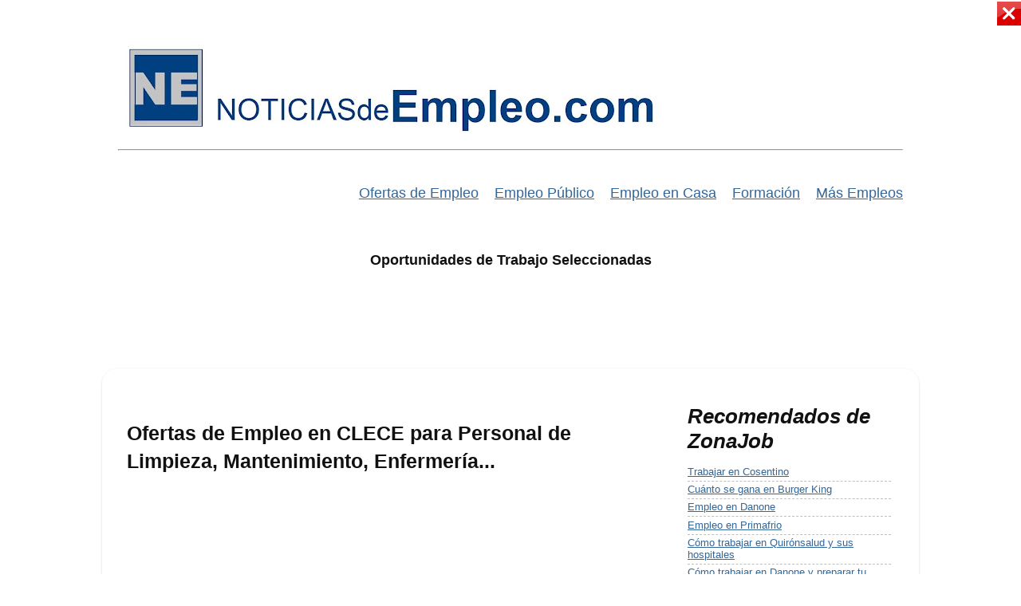

--- FILE ---
content_type: text/html; charset=UTF-8
request_url: https://www.noticiasdeempleo.com/2022/02/ofertas-de-empleo-en-clece-para.html
body_size: 18185
content:
<!DOCTYPE html>
<html class='v2' dir='ltr' xmlns='http://www.w3.org/1999/xhtml' xmlns:b='http://www.google.com/2005/gml/b' xmlns:data='http://www.google.com/2005/gml/data' xmlns:expr='http://www.google.com/2005/gml/expr'>
<head>
<link href='https://www.blogger.com/static/v1/widgets/335934321-css_bundle_v2.css' rel='stylesheet' type='text/css'/>
<meta content='IE=EmulateIE7' http-equiv='X-UA-Compatible'/>
<meta content='width=1100' name='viewport'/>
<meta content='text/html; charset=UTF-8' http-equiv='Content-Type'/>
<meta content='blogger' name='generator'/>
<link href='https://www.noticiasdeempleo.com/favicon.ico' rel='icon' type='image/x-icon'/>
<link href='https://www.noticiasdeempleo.com/2022/02/ofertas-de-empleo-en-clece-para.html' rel='canonical'/>
<link rel="alternate" type="application/atom+xml" title="Ofertas de Empleo Seleccionadas. NoticiasdeEmpleo.com - Atom" href="https://www.noticiasdeempleo.com/feeds/posts/default" />
<link rel="alternate" type="application/rss+xml" title="Ofertas de Empleo Seleccionadas. NoticiasdeEmpleo.com - RSS" href="https://www.noticiasdeempleo.com/feeds/posts/default?alt=rss" />
<link rel="service.post" type="application/atom+xml" title="Ofertas de Empleo Seleccionadas. NoticiasdeEmpleo.com - Atom" href="https://www.blogger.com/feeds/3718907516446624945/posts/default" />

<link rel="alternate" type="application/atom+xml" title="Ofertas de Empleo Seleccionadas. NoticiasdeEmpleo.com - Atom" href="https://www.noticiasdeempleo.com/feeds/4677398172163157468/comments/default" />
<!--Can't find substitution for tag [blog.ieCssRetrofitLinks]-->
<link href='https://www.larazon.es/resizer/MsS-QkYPD1yIsPpgEBW9HaXq25o=/1800x1200/smart/filters:format(webp):quality(65)/cloudfront-eu-central-1.images.arcpublishing.com/larazon/V4WL4JDC6VGTRL66X4STEM37SQ.jpg' rel='image_src'/>
<meta content='https://www.noticiasdeempleo.com/2022/02/ofertas-de-empleo-en-clece-para.html' property='og:url'/>
<meta content='Ofertas de Empleo en CLECE para Personal de Limpieza, Mantenimiento, Enfermería...' property='og:title'/>
<meta content='Ofertas de Empleo. Vacantes disponibles para encontrar trabajo hoy mismo. Encuentra trabajos en tu ciudad y envía tu currículum ahora para...' property='og:description'/>
<meta content='https://lh3.googleusercontent.com/blogger_img_proxy/[base64]w1200-h630-p-k-no-nu' property='og:image'/>
<title>Ofertas de Empleo en CLECE para Personal de Limpieza, Mantenimiento, Enfermería...</title>
<!-- metas para seo -->
<meta content='Ofertas de Trabajo Seleccionadas. Ayuda para encontrar empleo' name='subject'/>
<meta content='empleo, trabajo, curriculum, ofertas, trabajar' name='keywords'/>
<meta content='es' name='language'/>
<meta content='all' name='robots'/>
<meta content='GLOBAL' name='distribution'/>
<meta content='empleo, trabajo' name='category'/>
<meta content='NoticiasdeEmpleo' name='author'/>
<meta content='https://www.facebook.com/empleoseleccion' property='article:publisher'/>
<!-- meta expr:content='data:blog.metaDescription' itemprop='description'/ -->
<meta content='Nuevas vacantes publicadas en www.NoticiasdeEmpleo.com' itemprop='description'/>
<meta content='Nuevas vacantes publicadas en www.NoticiasdeEmpleo.com' property='og:description'/>
<meta content='Nuevas vacantes publicadas en www.NoticiasdeEmpleo.com' name='description'/>
<meta content='article' property='og:type'/>
<meta content='794177824049607' property='fb:app_id'/>
<meta content='KVdjcfGS42Smpk0FuctX' name='follow_it-verification-code'/>
<!-- OPEN GRAF -->
<!-- meta expr:content='data:blog.metaDescription' property='og:description'/ -->
<meta content='es_ES' property='og:locale'/>
<meta content='zonajob.es' property='og:site_name'/>
<meta content='800' property='og:image:width'/>
<meta content='421' property='og:image:height'/>
<meta content='ac5c3079f0270ead1a41b725102e9618' name='verification'/>
<meta content='JSEoUOKJ9gVddj5ouLCW7doP360Vn_rAoMZleYFHgzM' name='google-site-verification'/>
<meta content='794177824049607' property='fb:app_id'/>
<!-- SEO -->
<!-- datos estructurados -->
<script type='application/ld+json'>
{
  "@context": "https://schema.org",
  "@type": "WebSite",
  "name": "NoticiasdeEmpleo.com",
  "url": "https://www.noticiasdeempleo.com",
  "image": "https://blogger.googleusercontent.com/img/b/R29vZ2xl/AVvXsEhxHGrUQqEVZ9aoJdYl6NsdEZeyayZdbadGZdxL3cb9BcROx0WiKW4AOgm79Lm1EVvyuXaymBWuHnxeOPJ4jC6InfLRXPmypyxLszauj2IuGdQ_kEday_EshhyAv1I0vO-QOWQnEypJFPh0/s1600/perfil6.png",
  "sameAs": [
    "https://www.facebook.com/NoticiasdeEmpleocom/"
  ],
  "publisher": {
    "@type": "Organization",
    "name": "Doromur Ingenia s.l."
  },
  "potentialAction": {
    "@type": "SearchAction",
    "target": "https://www.noticiasdeempleo.com/search?q={search_term_string}",
    "query-input": "required name=search_term_string"
  }
}
</script>
<!-- datos estructurados -->
<!-- script> cookieOptions = {msg: &quot;Este sitio utiliza cookies para mejorar su experiencia y mostrarle información de su interés.&quot;, close: &quot;Acepto&quot;, learn: &quot;Más información&quot;, link:&quot; http://www.zonajob.es/p/cookies.html&quot;}; </script -->
<!-- Mensaje cookies parte inferior <style class='singleton-element' type='text/css'> #cookieChoiceInfo { bottom: 0; top: auto; } </style> Mensaje cookies parte inferior -->
<!-- eliminar mensaje cookies predeterminado de blogger -->
<script>cookieChoices = {};</script>
<!-- eliminar mensaje cookies predeterminado de blogger -->
<!-- LADING LAZY -->
<script src="//ajax.googleapis.com/ajax/libs/jquery/1.7.1/jquery.min.js" type="text/javascript"></script>
<script type='text/javascript'>
//<![CDATA[
/*
* Lazy Load - jQuery plugin for lazy loading images
* Copyright (c) 2007-2012 Mika Tuupola
* Licensed under the MIT license:
* http://www.opensource.org/licenses/mit-license.php
* Project home:
* http://www.appelsiini.net/projects/lazyload
*/
(function($){$.fn.lazyload=function(options){var settings={threshold:0,failurelimit:0,event:"scroll",effect:"show",container:window};if(options){$.extend(settings,options);}
var elements=this;if("scroll"==settings.event){$(settings.container).bind("scroll",function(event){var counter=0;elements.each(function(){if($.abovethetop(this,settings)||$.leftofbegin(this,settings)){}else if(!$.belowthefold(this,settings)&&!$.rightoffold(this,settings)){$(this).trigger("appear");}else{if(counter++>settings.failurelimit){return false;}}});var temp=$.grep(elements,function(element){return!element.loaded;});elements=$(temp);});}



this.each(function(){var self=this;if(undefined==$(self).attr("original")){$(self).attr("original",$(self).attr("src"));}
if("scroll"!=settings.event||undefined==$(self).attr("src")||settings.placeholder==$(self).attr("src")||($.abovethetop(self,settings)||$.leftofbegin(self,settings)||$.belowthefold(self,settings)||$.rightoffold(self,settings))){if(settings.placeholder){$(self).attr("src",settings.placeholder);}else{$(self).removeAttr("src");}
self.loaded=false;}else{self.loaded=true;}
$(self).one("appear",function(){if(!this.loaded){$("<img />").bind("load",function(){$(self).hide().attr("src",$(self).attr("original"))
[settings.effect](settings.effectspeed);self.loaded=true;}).attr("src",$(self).attr("original"));};});if("scroll"!=settings.event){$(self).bind(settings.event,function(event){if(!self.loaded){$(self).trigger("appear");}});}});$(settings.container).trigger(settings.event);return this;};$.belowthefold=function(element,settings){if(settings.container===undefined||settings.container===window){var fold=$(window).height()+$(window).scrollTop();}else{var fold=$(settings.container).offset().top+$(settings.container).height();}



return fold<=$(element).offset().top-settings.threshold;};$.rightoffold=function(element,settings){if(settings.container===undefined||settings.container===window){var fold=$(window).width()+$(window).scrollLeft();}else{var fold=$(settings.container).offset().left+$(settings.container).width();}
return fold<=$(element).offset().left-settings.threshold;};$.abovethetop=function(element,settings){if(settings.container===undefined||settings.container===window){var fold=$(window).scrollTop();}else{var fold=$(settings.container).offset().top;}
return fold>=$(element).offset().top+settings.threshold+$(element).height();};$.leftofbegin=function(element,settings){if(settings.container===undefined||settings.container===window){var fold=$(window).scrollLeft();}else{var fold=$(settings.container).offset().left;}



return fold>=$(element).offset().left+settings.threshold+$(element).width();};$.extend($.expr[':'],{"below-the-fold":"$.belowthefold(a, {threshold : 0, container: window})","above-the-fold":"!$.belowthefold(a, {threshold : 0, container: window})","right-of-fold":"$.rightoffold(a, {threshold : 0, container: window})","left-of-fold":"!$.rightoffold(a, {threshold : 0, container: window})"});})(jQuery);

$(document).ready(function($){
$('img').lazyload({
effect:'fadeIn',
placeholder:'https://blogger.googleusercontent.com/img/b/R29vZ2xl/AVvXsEis9QSoNLn4RuhgDA4_joc5mZVN5CA0B0EJuw8RUi1FDbQMvvPZUWPoL7maJoL6GjLsFZVA2je3DKUq74etOALcFJ4-Zb_MVoULGxTOMBsqAI2L4hBKEOlABgnbhSo1eH3HFx3h2D2BvUA/s1/bg_placeholder.png'
});
});
//]]>
</script>
<!-- LADING LAZY -->
<style id='page-skin-1' type='text/css'><!--
/*
-----------------------------------------------
Blogger Template Style
Name:     Picture Window
Designer: Josh Peterson
URL:      www.noaesthetic.com
----------------------------------------------- */
/* Variable definitions
====================
<Variable name="keycolor" description="Main Color" type="color" default="#1a222a"/>
<Variable name="body.background" description="Body Background" type="background"
color="#ffffff" default="#111111 url(http://themes.googleusercontent.com/image?id=1OACCYOE0-eoTRTfsBuX1NMN9nz599ufI1Jh0CggPFA_sK80AGkIr8pLtYRpNUKPmwtEa) repeat-x fixed top center"/>
<Group description="Page Text" selector="body">
<Variable name="body.font" description="Font" type="font"
default="normal normal 15px Arial, Tahoma, Helvetica, FreeSans, sans-serif"/>
<Variable name="body.text.color" description="Text Color" type="color" default="#333333"/>
</Group>
<Group description="Backgrounds" selector=".body-fauxcolumns-outer">
<Variable name="body.background.color" description="Outer Background" type="color" default="#296695"/>
<Variable name="header.background.color" description="Header Background" type="color" default="transparent"/>
<Variable name="post.background.color" description="Post Background" type="color" default="#ffffff"/>
</Group>
<Group description="Links" selector=".main-outer">
<Variable name="link.color" description="Link Color" type="color" default="#336699"/>
<Variable name="link.visited.color" description="Visited Color" type="color" default="#6699cc"/>
<Variable name="link.hover.color" description="Hover Color" type="color" default="#33aaff"/>
</Group>
<Group description="Blog Title" selector=".header h1">
<Variable name="header.font" description="Title Font" type="font"
default="normal normal 36px Arial, Tahoma, Helvetica, FreeSans, sans-serif"/>
<Variable name="header.text.color" description="Text Color" type="color" default="#ffffff" />
</Group>
<Group description="Tabs Text" selector=".tabs-inner .widget li a">
<Variable name="tabs.font" description="Font" type="font"
default="normal normal 15px Arial, Tahoma, Helvetica, FreeSans, sans-serif"/>
<Variable name="tabs.text.color" description="Text Color" type="color" default="#ffffff"/>
<Variable name="tabs.selected.text.color" description="Selected Color" type="color" default="#336699"/>
</Group>
<Group description="Tabs Background" selector=".tabs-outer .PageList">
<Variable name="tabs.background.color" description="Background Color" type="color" default="transparent"/>
<Variable name="tabs.selected.background.color" description="Selected Color" type="color" default="transparent"/>
<Variable name="tabs.separator.color" description="Separator Color" type="color" default="transparent"/>
</Group>
<Group description="Post Title" selector="h2.post-title, .comments h5">
<Variable name="post.title.font" description="Title Font" type="font"
default="normal normal 18px Arial, Tahoma, Helvetica, FreeSans, sans-serif"/>
</Group>
<Group description="Date Header" selector=".date-header">
<Variable name="date.header.color" description="Text Color" type="color" default="#111111"/>
</Group>
<Group description="Post" selector=".post">
<Variable name="post.footer.text.color" description="Footer Text Color" type="color" default="#999999"/>
<Variable name="post.border.color" description="Border Color" type="color" default="#dddddd"/>
</Group>
<Group description="Gadgets" selector="h2">
<Variable name="widget.title.font" description="Title Font" type="font"
default="bold normal 13px Arial, Tahoma, Helvetica, FreeSans, sans-serif"/>
<Variable name="widget.title.text.color" description="Title Color" type="color" default="#888888"/>
</Group>
<Group description="Footer" selector=".footer-outer">
<Variable name="footer.text.color" description="Text Color" type="color" default="#cccccc"/>
<Variable name="footer.widget.title.text.color" description="Gadget Title Color" type="color" default="#aaaaaa"/>
</Group>
<Group description="Footer Links" selector=".footer-outer">
<Variable name="footer.link.color" description="Link Color" type="color" default="#99ccee"/>
<Variable name="footer.link.visited.color" description="Visited Color" type="color" default="#77aaee"/>
<Variable name="footer.link.hover.color" description="Hover Color" type="color" default="#33aaff"/>
</Group>
<Variable name="content.margin" description="Content Margin Top" type="length" default="20px"/>
<Variable name="content.padding" description="Content Padding" type="length" default="0"/>
<Variable name="content.background" description="Content Background" type="background"
default="transparent none repeat scroll top left"/>
<Variable name="content.border.radius" description="Content Border Radius" type="length" default="0"/>
<Variable name="content.shadow.spread" description="Content Shadow Spread" type="length" default="0"/>
<Variable name="header.padding" description="Header Padding" type="length" default="0"/>
<Variable name="header.background.gradient" description="Header Gradient" type="url"
default="none"/>
<Variable name="header.border.radius" description="Header Border Radius" type="length" default="0"/>
<Variable name="main.border.radius.top" description="Main Border Radius" type="length" default="20px"/>
<Variable name="footer.border.radius.top" description="Footer Border Radius Top" type="length" default="0"/>
<Variable name="footer.border.radius.bottom" description="Footer Border Radius Bottom" type="length" default="20px"/>
<Variable name="region.shadow.spread" description="Main and Footer Shadow Spread" type="length" default="3px"/>
<Variable name="region.shadow.offset" description="Main and Footer Shadow Offset" type="length" default="1px"/>
<Variable name="tabs.background.gradient" description="Tab Background Gradient" type="url" default="none"/>
<Variable name="tab.selected.background.gradient" description="Selected Tab Background" type="url"
default="url(http://www.blogblog.com/1kt/transparent/white80.png)"/>
<Variable name="tab.background" description="Tab Background" type="background"
default="transparent url(http://www.blogblog.com/1kt/transparent/black50.png) repeat scroll top left"/>
<Variable name="tab.border.radius" description="Tab Border Radius" type="length" default="10px" />
<Variable name="tab.first.border.radius" description="First Tab Border Radius" type="length" default="10px" />
<Variable name="tabs.border.radius" description="Tabs Border Radius" type="length" default="0" />
<Variable name="tabs.spacing" description="Tab Spacing" type="length" default=".25em"/>
<Variable name="tabs.margin.bottom" description="Tab Margin Bottom" type="length" default="0"/>
<Variable name="tabs.margin.sides" description="Tab Margin Sides" type="length" default="20px"/>
<Variable name="main.background" description="Main Background" type="background"
default="transparent url(http://www.blogblog.com/1kt/transparent/white80.png) repeat scroll top left"/>
<Variable name="main.padding.sides" description="Main Padding Sides" type="length" default="20px"/>
<Variable name="footer.background" description="Footer Background" type="background"
default="transparent url(http://www.blogblog.com/1kt/transparent/black50.png) repeat scroll top left"/>
<Variable name="post.margin.sides" description="Post Margin Sides" type="length" default="-20px"/>
<Variable name="post.border.radius" description="Post Border Radius" type="length" default="5px"/>
<Variable name="widget.title.text.transform" description="Widget Title Text Transform" type="string" default="uppercase"/>
<Variable name="mobile.background.overlay" description="Mobile Background Overlay" type="string"
default="transparent none repeat scroll top left"/>
<Variable name="startSide" description="Side where text starts in blog language" type="automatic" default="left"/>
<Variable name="endSide" description="Side where text ends in blog language" type="automatic" default="right"/>
*/
/* Content
----------------------------------------------- */
body, .body-fauxcolumn-outer {
font: normal normal 14px Arial, Tahoma, Helvetica, FreeSans, sans-serif;
color: #111111;
background: #ffffff none no-repeat scroll center center;
}
html body .region-inner {
min-width: 0;
max-width: 100%;
width: auto;
}
.content-outer {
font-size: 90%;
}
a:link {
text-decoration:none;
color: #336699;
}
a:visited {
text-decoration:none;
color: #336699;
}
a:hover {
text-decoration:underline;
color: #4c99e5;
}
.content-outer {
background: transparent none repeat scroll top left;
-moz-border-radius: 0;
-webkit-border-radius: 0;
-goog-ms-border-radius: 0;
border-radius: 0;
-moz-box-shadow: 0 0 0 rgba(0, 0, 0, .15);
-webkit-box-shadow: 0 0 0 rgba(0, 0, 0, .15);
-goog-ms-box-shadow: 0 0 0 rgba(0, 0, 0, .15);
box-shadow: 0 0 0 rgba(0, 0, 0, .15);
margin: 20px auto;
}
.content-inner {
padding: 0;
}
/* Header
----------------------------------------------- */
<!-- anula mensaje cookie de blogger -->
#cookieChoiceInfo {
display: none;
}
<!-- anula mensaje cookie de blogger -->
.header-outer {
background: #ffffff none repeat-x scroll top left;
_background-image: none;
color: #111111;
-moz-border-radius: 0;
-webkit-border-radius: 0;
-goog-ms-border-radius: 0;
border-radius: 0;
}
.Header img, .Header #header-inner {
-moz-border-radius: 0;
-webkit-border-radius: 0;
-goog-ms-border-radius: 0;
border-radius: 0;
}
.header-inner .Header .titlewrapper,
.header-inner .Header .descriptionwrapper {
padding-left: 0;
padding-right: 0;
}
.Header h1 {
font: normal normal 17px Arial, Tahoma, Helvetica, FreeSans, sans-serif;
}
.Header h1 a {
color: #111111;
}
.Header .description {
font-size: 130%;
}
/* Tabs
----------------------------------------------- */
.tabs-inner {
margin: .5em 20px 0;
padding: 0;
}
.tabs-inner .section {
margin: 0;
}
.tabs-inner .widget ul {
padding: 0;
background: #0093ff none repeat scroll bottom;
-moz-border-radius: 0;
-webkit-border-radius: 0;
-goog-ms-border-radius: 0;
border-radius: 0;
}
.tabs-inner .widget li {
border: none;
}
.tabs-inner .widget li a {
display: inline-block;
padding: .5em 1em;
margin-right: .25em;
color: #ffffff;
font: normal bold 12px Arial, Tahoma, Helvetica, FreeSans, sans-serif;
-moz-border-radius: 10px 10px 0 0;
-webkit-border-top-left-radius: 10px;
-webkit-border-top-right-radius: 10px;
-goog-ms-border-radius: 10px 10px 0 0;
border-radius: 10px 10px 0 0;
background: transparent url(//www.blogblog.com/1kt/transparent/black50.png) repeat scroll top left;
border-right: 1px solid #ffffff;
}
.tabs-inner .widget li:first-child a {
padding-left: 1.25em;
-moz-border-radius-topleft: 10px;
-moz-border-radius-bottomleft: 0;
-webkit-border-top-left-radius: 10px;
-webkit-border-bottom-left-radius: 0;
-goog-ms-border-top-left-radius: 10px;
-goog-ms-border-bottom-left-radius: 0;
border-top-left-radius: 10px;
border-bottom-left-radius: 0;
}
.tabs-inner .widget li.selected a,
.tabs-inner .widget li a:hover {
position: relative;
z-index: 1;
background: #7d7d7d url(//www.blogblog.com/1kt/transparent/white80.png) repeat scroll bottom;
color: #27333f;
-moz-box-shadow: 0 0 3px rgba(0, 0, 0, .15);
-webkit-box-shadow: 0 0 3px rgba(0, 0, 0, .15);
-goog-ms-box-shadow: 0 0 3px rgba(0, 0, 0, .15);
box-shadow: 0 0 3px rgba(0, 0, 0, .15);
}
/* Headings
----------------------------------------------- */
h2 {
font: normal bold 26px Arial, Tahoma, Helvetica, FreeSans, sans-serif;
text-transform: none;
font-style: italic;
color: #111111;
margin: .5em 0;
}
h3 {
font: normal bold 18px Arial, Tahoma, Helvetica, FreeSans, sans-serif;
text-transform: none;
color: #111111;
margin: .5em 0;
}
h4 {
font: normal bold 16px Arial, Tahoma, Helvetica, FreeSans, sans-serif;
text-transform: none;
color: #111111;
margin: .5em 0;
}
/* Main
----------------------------------------------- */
.main-outer {
background: transparent url(//www.blogblog.com/1kt/transparent/white80.png) repeat scroll top left;
-moz-border-radius: 20px 20px 0 0;
-webkit-border-top-left-radius: 20px;
-webkit-border-top-right-radius: 20px;
-webkit-border-bottom-left-radius: 0;
-webkit-border-bottom-right-radius: 0;
-goog-ms-border-radius: 20px 20px 0 0;
border-radius: 20px 20px 0 0;
-moz-box-shadow: 0 1px 3px rgba(0, 0, 0, .15);
-webkit-box-shadow: 0 1px 3px rgba(0, 0, 0, .15);
-goog-ms-box-shadow: 0 1px 3px rgba(0, 0, 0, .15);
box-shadow: 0 1px 3px rgba(0, 0, 0, .15);
}
.main-inner {
padding: 15px 20px 20px;
}
.main-inner .column-center-inner {
padding: 0 0;
}
.main-inner .column-left-inner {
padding-left: 0;
}
.main-inner .column-right-inner {
padding-right: 0;
}
/* Posts
----------------------------------------------- */
h2.post-title {
margin: 0;
font: normal bold 16px Arial, Tahoma, Helvetica, FreeSans, sans-serif;
}
.comments h5 {
margin: 1em 0 0;
font: normal bold 14px Arial, Tahoma, Helvetica, FreeSans, sans-serif;
}
.date-header span {
color: #111111;
}
.post-outer {
background-color: #ffffff;
border: solid 1px #ffffff;
-moz-border-radius: 5px;
-webkit-border-radius: 5px;
border-radius: 5px;
-goog-ms-border-radius: 5px;
padding: 1px 15px;
margin: 0 -20px 10px;
}
.post-body {
line-height: 1.4;
font-size: 110%;
position: relative;
}
.post-header {
margin: 0 0 0em;
color: #111111;
line-height: 1.6;
}
.post-footer {
margin: .5em 0 0;
color: #111111;
line-height: 1.6;
}
#blog-pager {
font-size: 140%
}
#comments .comment-author {
padding-top: 1.5em;
border-top: dashed 1px #ccc;
border-top: dashed 1px rgba(128, 128, 128, .5);
background-position: 0 1.5em;
}
#comments .comment-author:first-child {
padding-top: 0;
border-top: none;
}
.avatar-image-container {
margin: .2em 0 0;
}
/* Comments
----------------------------------------------- */
.comments .comments-content .icon.blog-author {
background-repeat: no-repeat;
background-image: url([data-uri]);
}
.comments .comments-content .loadmore a {
border-top: 1px solid #4c99e5;
border-bottom: 1px solid #4c99e5;
}
.comments .continue {
border-top: 2px solid #4c99e5;
}
/* Widgets
----------------------------------------------- */
.widget ul, .widget #ArchiveList ul.flat {
padding: 0;
list-style: none;
}
.widget ul li, .widget #ArchiveList ul.flat li {
border-top: dashed 1px #ccc;
border-top: dashed 1px rgba(128, 128, 128, .5);
}
.widget ul li:first-child, .widget #ArchiveList ul.flat li:first-child {
border-top: none;
}
.widget .post-body ul {
list-style: disc;
}
.widget .post-body ul li {
border: none;
}
/* Footer
----------------------------------------------- */
.footer-outer {
color:#ffffff;
background: transparent url(//www.blogblog.com/1kt/transparent/black50.png) repeat scroll top left;
-moz-border-radius: 0 0 20px 20px;
-webkit-border-top-left-radius: 0;
-webkit-border-top-right-radius: 0;
-webkit-border-bottom-left-radius: 20px;
-webkit-border-bottom-right-radius: 20px;
-goog-ms-border-radius: 0 0 20px 20px;
border-radius: 0 0 20px 20px;
-moz-box-shadow: 0 1px 3px rgba(0, 0, 0, .15);
-webkit-box-shadow: 0 1px 3px rgba(0, 0, 0, .15);
-goog-ms-box-shadow: 0 1px 3px rgba(0, 0, 0, .15);
box-shadow: 0 1px 3px rgba(0, 0, 0, .15);
}
.footer-inner {
padding: 10px 20px 20px;
}
.footer-outer a {
color: #ffffff;
}
.footer-outer a:visited {
color: #ffffff;
}
.footer-outer a:hover {
color: #33aaff;
}
.footer-outer .widget h2 {
color: #ffffff;
}
/* Mobile
----------------------------------------------- */
html body.mobile {
height: auto;
}
html body.mobile {
min-height: 480px;
background-size: 100% auto;
}
.mobile .body-fauxcolumn-outer {
background: transparent none repeat scroll top left;
}
html .mobile .mobile-date-outer, html .mobile .blog-pager {
border-bottom: none;
background: transparent url(//www.blogblog.com/1kt/transparent/white80.png) repeat scroll top left;
margin-bottom: 10px;
}
.mobile .date-outer {
background: transparent url(//www.blogblog.com/1kt/transparent/white80.png) repeat scroll top left;
}
.mobile .header-outer, .mobile .main-outer,
.mobile .post-outer, .mobile .footer-outer {
-moz-border-radius: 0;
-webkit-border-radius: 0;
-goog-ms-border-radius: 0;
border-radius: 0;
}
.mobile .content-outer,
.mobile .main-outer,
.mobile .post-outer {
background: inherit;
border: none;
}
.mobile .content-outer {
font-size: 100%;
}
.mobile-link-button {
background-color: #336699;
}
.mobile-link-button a:link, .mobile-link-button a:visited {
color: #ffffff;
}
.mobile-index-contents {
color: #111111;
}
.mobile .tabs-inner .PageList .widget-content {
background: #7d7d7d url(//www.blogblog.com/1kt/transparent/white80.png) repeat scroll bottom;
color: #27333f;
}
.mobile .tabs-inner .PageList .widget-content .pagelist-arrow {
border-left: 1px solid #ffffff;
}
/* Ocultar iconos de edicion*/
.sidebar .item-control a.quickedit img{display:none;}
.main .item-control a.quickedit img{display:none;}
#footer-wrapper .item-control a.quickedit img{display:none;}
/* Color de fondo del aviso y espaciado cookie */
#cookieChoiceInfo {background-color:#E6E6E6; padding:1px 0 1px;}
/* Tamaño, color, margen y estilo del texto del aviso */
.cookie-choices-info .cookie-choices-text {font-size:12px !important; color:#000000 !important; font-style:italic; margin:7px 18px !important;}
/* Color del primer enlace */
a.cookie-choices-button:nth-child(1) {color:#215670; font-size:12px}
/* Color del segundo enlace */
a#cookieChoiceDismiss {color:#215670; font-size:12px}
<script type='application/ld+json'>
{
"@context": "http://www.schema.org",
"@type": "WebSite",
"name": "Isidoro Rodríguez",
"alternateName": "Ofertas de Empleo",
"url": "https://www.noticiasdeempleo.com"
}
</script>
/* css del iframe */
.embed-container {
position: relative;
padding-bottom: 56.25%;
height: 0;
overflow: hidden;
}
.embed-container iframe {
position: absolute;
top:0;
left: 0;
width: 100%;
height: 100%;
}

--></style>
<style id='template-skin-1' type='text/css'><!--
body {
min-width: 1024px;
}
.content-outer, .content-fauxcolumn-outer, .region-inner {
min-width: 1024px;
max-width: 1024px;
_width: 1024px;
}
.main-inner .columns {
padding-left: 0px;
padding-right: 300px;
}
.main-inner .fauxcolumn-center-outer {
left: 0px;
right: 300px;
/* IE6 does not respect left and right together */
_width: expression(this.parentNode.offsetWidth -
parseInt("0px") -
parseInt("300px") + 'px');
}
.main-inner .fauxcolumn-left-outer {
width: 0px;
}
.main-inner .fauxcolumn-right-outer {
width: 300px;
}
.main-inner .column-left-outer {
width: 0px;
right: 100%;
margin-left: -0px;
}
.main-inner .column-right-outer {
width: 300px;
margin-right: -300px;
}
#layout {
min-width: 0;
}
#layout .content-outer {
min-width: 0;
width: 800px;
}
#layout .region-inner {
min-width: 0;
width: auto;
}
--></style>
<!-- PUSH WONDERPUSH <script src="https://cdn.by.wonderpush.com/sdk/1.1/wonderpush-loader.min.js" async="async" ></script> <script> window.WonderPush = window.WonderPush || []; WonderPush.push(["init", { webKey: "4ea79fd41c1d42544ef16fd6aa5f940bbbecb153f56605c615f774c9170ec4ec", }]); </script> PUSH WONDERPUSH -->
<link href='https://blogger.googleusercontent.com/img/b/R29vZ2xl/AVvXsEjs2nw_GBx0lXJaHAwvCnJ2Bf5UcC67udVMUrqo-7ZbwuRJu_IyTn1WSBwCM7CC1_CQE39-u23ad9OFs04m9zWrNywOk-MSzNJX94pkBHEd3ao5fwvs9rWZONbA7B95cfBCvlQWaCOyNDFI/s1600/logo2017bis.png' rel='apple-touch-icon-precomposed'/>
<link href='https://blogger.googleusercontent.com/img/b/R29vZ2xl/AVvXsEjs2nw_GBx0lXJaHAwvCnJ2Bf5UcC67udVMUrqo-7ZbwuRJu_IyTn1WSBwCM7CC1_CQE39-u23ad9OFs04m9zWrNywOk-MSzNJX94pkBHEd3ao5fwvs9rWZONbA7B95cfBCvlQWaCOyNDFI/s1600/logo2017bis.png' rel='icon' type='image/png'/>
<!-- oculta mensaje cookies predeterminado de blogger <script>cookieChoices = {};</script> oculta mensaje cookies predeterminado de blogger -->
<link href='https://www.blogger.com/dyn-css/authorization.css?targetBlogID=3718907516446624945&amp;zx=0683a88d-6de7-4bc7-a675-2a3568d22bb7' media='none' onload='if(media!=&#39;all&#39;)media=&#39;all&#39;' rel='stylesheet'/><noscript><link href='https://www.blogger.com/dyn-css/authorization.css?targetBlogID=3718907516446624945&amp;zx=0683a88d-6de7-4bc7-a675-2a3568d22bb7' rel='stylesheet'/></noscript>
<meta name='google-adsense-platform-account' content='ca-host-pub-1556223355139109'/>
<meta name='google-adsense-platform-domain' content='blogspot.com'/>

<!-- data-ad-client=ca-pub-3432534052423773 -->

</head>
<style type='text/css'>
    #navbar-iframe {
      display: none !important;
    }
    body .navbar {
      height: 0 !important}
  </style>
<body class='loading'>
<!-- appId Facebook -->
<script>
  window.fbAsyncInit = function() {
    FB.init({
      appId      : '794177824049607',
      xfbml      : true,
      version    : 'v2.5'
    });
  };

  (function(d, s, id){
     var js, fjs = d.getElementsByTagName(s)[0];
     if (d.getElementById(id)) {return;}
     js = d.createElement(s); js.id = id;
     js.src = "//connect.facebook.net/en_US/sdk.js";
     fjs.parentNode.insertBefore(js, fjs);
   }(document, 'script', 'facebook-jssdk'));
</script>
<!-- appId Facebook -->
<!-- evento facebook ver contenido -->
<script>
  fbq('track', 'ViewContent');
</script>
<!-- evento facebook ver contenido -->
<div class='navbar no-items section' id='navbar'></div>
<div class='body-fauxcolumns'>
<div class='fauxcolumn-outer body-fauxcolumn-outer'>
<div class='cap-top'>
<div class='cap-left'></div>
<div class='cap-right'></div>
</div>
<div class='fauxborder-left'>
<div class='fauxborder-right'></div>
<div class='fauxcolumn-inner'>
</div>
</div>
<div class='cap-bottom'>
<div class='cap-left'></div>
<div class='cap-right'></div>
</div>
</div>
</div>
<div class='content'>
<div class='content-fauxcolumns'>
<div class='fauxcolumn-outer content-fauxcolumn-outer'>
<div class='cap-top'>
<div class='cap-left'></div>
<div class='cap-right'></div>
</div>
<div class='fauxborder-left'>
<div class='fauxborder-right'></div>
<div class='fauxcolumn-inner'>
</div>
</div>
<div class='cap-bottom'>
<div class='cap-left'></div>
<div class='cap-right'></div>
</div>
</div>
</div>
<div class='content-outer'>
<div class='content-cap-top cap-top'>
<div class='cap-left'></div>
<div class='cap-right'></div>
</div>
<div class='fauxborder-left content-fauxborder-left'>
<div class='fauxborder-right content-fauxborder-right'></div>
<div class='content-inner'>
<br/>
<header>
<div class='header-outer'>
<div class='header-cap-top cap-top'>
<div class='cap-left'></div>
<div class='cap-right'></div>
</div>
<div class='fauxborder-left header-fauxborder-left'>
<div class='fauxborder-right header-fauxborder-right'></div>
<div class='region-inner header-inner'>
<div class='header section' id='header'><div class='widget Header' data-version='1' id='Header1'>
<div id='header-inner'>
<a href='https://www.noticiasdeempleo.com/' style='display: block'>
<img alt='Ofertas de Empleo Seleccionadas. NoticiasdeEmpleo.com' height='133px; ' id='Header1_headerimg' src='https://blogger.googleusercontent.com/img/a/AVvXsEjauSKX0V6ZgJvj0vXneMn27zffCYz2EP2Q-HO4FopM-O0n9XN0-x9T2OTExxMAPePtxuTcJ1Z0mPI5fWbPrpTbwFeyh1efSM1PQO-K__WGF3ccJ9NuUy67_zyNKmefaeFyoWuBmVVX4V3HUAoP4aFSWC1BPTod5VahVOeSeaLMNUAx2HRgpyHIZkfwVQ=s752' style='display: block' width='752px; '/>
</a>
</div>
</div></div>
</div>
</div>
<div class='header-cap-bottom cap-bottom'>
<div class='cap-left'></div>
<div class='cap-right'></div>
</div>
</div>
</header>
<div class='tabs-outer'>
<div class='tabs-cap-top cap-top'>
<div class='cap-left'></div>
<div class='cap-right'></div>
</div>
<br/>
<div class='fauxborder-left tabs-fauxborder-left'>
<div class='fauxborder-right tabs-fauxborder-right'></div>
<div class='region-inner tabs-inner'>
<div class='tabs section' id='crosscol'><div class='widget HTML' data-version='1' id='HTML17'>
<div class='widget-content'>
<hr />
<br /><br />


<div style="text-align: right;">
  
  <a href="https://www.noticiasdeempleo.com/p/index.html" style="font-family: arial; font-size: 18px;"><u>Ofertas de Empleo</u></a>&nbsp; &nbsp;&nbsp;&nbsp;<a href="https://www.noticiasdeempleo.com/p/empleo-publico.html" style="font-family: arial; font-size: 18px;"><u>Empleo Público</u></a>&nbsp; &nbsp;&nbsp;&nbsp;<a href="https://www.noticiasdeempleo.com/p/trabajar-en-casa.html" style="font-family: arial; font-size: 18px;"><u>Empleo en Casa</u></a>&nbsp; &nbsp;&nbsp;&nbsp;<a href="https://www.noticiasdeempleo.com/p/cursos-recomendados.html" style="font-family: arial; font-size: 18px;"><u>Formación</u></a>&nbsp; &nbsp;&nbsp;&nbsp;<a href="https://www.noticiasdeempleo.com/p/ofertas-de-empleo.html" style="font-family: arial; font-size: 18px;"><u>Más Empleos</u></a>

</div>

<br />
</div>
<div class='clear'></div>
</div></div>
<br/>
<div class='tabs section' id='crosscol-overflow'><div class='widget HTML' data-version='1' id='HTML20'>
<div class='widget-content'>
<div style="text-align: center;"><span style="color: #073763; font-size: 18px;"><span style="font-family: arial;">
<h3>Oportunidades de Trabajo Seleccionadas</h3></span></span></div>
</div>
<div class='clear'></div>
</div><div class='widget HTML' data-version='1' id='HTML18'>
<div class='widget-content'>
<center>
<script async="async" src="//pagead2.googlesyndication.com/pagead/js/adsbygoogle.js" ></script>
<!-- 970x90 noticiasdeempleo -->
<ins class="adsbygoogle"
     style="display:inline-block;width:970px;height:90px"
     data-ad-client="ca-pub-3432534052423773"
     data-ad-slot="7532605441"></ins>
<script>
(adsbygoogle = window.adsbygoogle || []).push({});
</script>
</center>
</div>
<div class='clear'></div>
</div></div>
</div>
</div>
<div class='tabs-cap-bottom cap-bottom'>
<div class='cap-left'></div>
<div class='cap-right'></div>
</div>
</div>
<div class='main-outer'>
<div class='main-cap-top cap-top'>
<div class='cap-left'></div>
<div class='cap-right'></div>
</div>
<div class='fauxborder-left main-fauxborder-left'>
<div class='fauxborder-right main-fauxborder-right'></div>
<div class='region-inner main-inner'>
<div class='columns fauxcolumns'>
<div class='fauxcolumn-outer fauxcolumn-center-outer'>
<div class='cap-top'>
<div class='cap-left'></div>
<div class='cap-right'></div>
</div>
<div class='fauxborder-left'>
<div class='fauxborder-right'></div>
<div class='fauxcolumn-inner'>
</div>
</div>
<div class='cap-bottom'>
<div class='cap-left'></div>
<div class='cap-right'></div>
</div>
</div>
<div class='fauxcolumn-outer fauxcolumn-left-outer'>
<div class='cap-top'>
<div class='cap-left'></div>
<div class='cap-right'></div>
</div>
<div class='fauxborder-left'>
<div class='fauxborder-right'></div>
<div class='fauxcolumn-inner'>
</div>
</div>
<div class='cap-bottom'>
<div class='cap-left'></div>
<div class='cap-right'></div>
</div>
</div>
<div class='fauxcolumn-outer fauxcolumn-right-outer'>
<div class='cap-top'>
<div class='cap-left'></div>
<div class='cap-right'></div>
</div>
<div class='fauxborder-left'>
<div class='fauxborder-right'></div>
<div class='fauxcolumn-inner'>
</div>
</div>
<div class='cap-bottom'>
<div class='cap-left'></div>
<div class='cap-right'></div>
</div>
</div>
<!-- corrects IE6 width calculation -->
<div class='columns-inner'>
<div class='column-center-outer'>
<div class='column-center-inner'>
<div class='main section' id='main'><div class='widget HTML' data-version='1' id='HTML5'>
<div class='widget-content'>
<br />
</div>
<div class='clear'></div>
</div><div class='widget Blog' data-version='1' id='Blog1'>
<div class='blog-posts hfeed'>
<!--Can't find substitution for tag [defaultAdStart]-->

                                        <div class="date-outer">
                                      

                                        <div class="date-posts">
                                      
<div class='post-outer'>
<div class='post hentry'>
<a name='4677398172163157468'></a>
<h1>Ofertas de Empleo en CLECE para Personal de Limpieza, Mantenimiento, Enfermería...</h1>
<a name='4677398172163157468'></a>
<h3 class='post-title entry-title' itemprop='name'></h3>
<br/>
<script async='async' crossorigin='anonymous' src='https://pagead2.googlesyndication.com/pagead/js/adsbygoogle.js?client=ca-pub-3432534052423773'></script>
<ins class='adsbygoogle' data-ad-client='ca-pub-3432534052423773' data-ad-slot='5442093553' style='display:inline-block;width:520px;height:100px'></ins>
<script>
     (adsbygoogle = window.adsbygoogle || []).push({});
</script>
<br/>
<br/>
<div class='post-header'>
<div class='post-header-line-1'></div>
</div>
<div class='post-body entry-content' id='post-body-4677398172163157468'>
 
 
<a href="https://www.noticiasdeempleo.com/p/clece.html"><img border="0" data-original-height="396" data-original-width="777" src="https://www.larazon.es/resizer/MsS-QkYPD1yIsPpgEBW9HaXq25o=/1800x1200/smart/filters:format(webp):quality(65)/cloudfront-eu-central-1.images.arcpublishing.com/larazon/V4WL4JDC6VGTRL66X4STEM37SQ.jpg" width="100%" /></a>
  
  
  
<div style="text-align: justify;">

  
  <span style="font-family: arial; font-size: medium;">Clece es una empresa perteneciente al Grupo ACS,
inicialmente focalizada en la prestación de servicios de limpieza a entidades
públicas.</span></div>
<a name="more"></a><span style="font-family: arial; font-size: medium;"><span face="" style="text-align: justify;">La empresa se ha convertido en uno de los mayores referentes
en España dentro del </span><b style="text-align: justify;">sector multiservicios</b><span face="" style="text-align: justify;">, con un crecimiento medio anual en
los últimos diez años de más del 12%.</span><br />
</span><div class="MsoNormal" style="text-align: justify;">
<span style="font-family: arial; font-size: medium;"></span></div>
<div class="MsoNormal" style="text-align: justify;">

<span style="font-family: arial; font-size: medium;"><span face=""><br /></span>
<span face="">Se trata de una empresa
capaz de liderar actividades tan importantes para la sociedad como son los
servicios sociales o educativos, de sostenibilidad y medioambiente, limpieza y
mantenimiento, logística, etc.</span></span></div>
<div class="MsoNormal">
<span style="font-family: arial; font-size: medium;"><o:p></o:p></span></div>
<div class="MsoNormal" style="text-align: justify;">
<span style="font-family: arial; font-size: medium;"><br /></span></div>
<div class="MsoNormal" style="text-align: justify;">
<span style="font-family: arial; font-size: medium;">Actualmente <b>cuenta con más de 68.000 empleados</b> y
delegaciones en las principales capitales españolas y portuguesas. Es una de
las empresas que más personas gestiona en España, con un crecimiento anual de
plantilla cercano al 20% en los últimos tres años.</span></div>
<span style="font-family: arial; font-size: medium;"><br />
</span><div class="MsoNormal">
<span style="font-family: arial; font-size: medium;"><span face="">En el siguiente enlace puedes consultar las <b>Ofertas de Empleo</b> que <a href="https://www.noticiasdeempleo.com/p/clece.html">Clece ha publicado esta semana</a> en Infojobs: </span><span face="" style="text-align: left;"><a href="https://www.canaldeempleo.es/CLECE/go/CLECE/910702/" rel="nofollow" style="text-align: left;" target="_blank"><span style="background-color: #0b5394; color: #fff2cc;">Ver Empleos&nbsp;&gt;&gt;</span></a></span></span>

</div>





<br />







 Ofertas de Empleo en CLECE para Personal de Limpieza, Mantenimiento, Enfermería...

 
<a href="https://www.noticiasdeempleo.com/p/clece.html"><img border="0" data-original-height="396" data-original-width="777" src="https://blogger.googleusercontent.com/img/a/AVvXsEi1epNIYbv9D7idZRNmO4yoXyvzb49KcW4OI_BBem2C-ObEUNZtjIg_MrLUarWrQmWz-wNuJSyHw3mGfuuWbLxuNVWevObSKcNuKfLoXqK3ZN_bvcXg7EK9v7486Dby5OtsgMbwd63G3jN7LOMmejvyar6M_vO8EW5lXnjeU2fe-OJvEWqhYzSNTE1Fnw" width="100%" /></a>
  
  
  
<div style="text-align: justify;">

  
  <span style="font-family: arial; font-size: medium;">Clece es una empresa perteneciente al Grupo ACS,
inicialmente focalizada en la prestación de servicios de limpieza a entidades
públicas.</span></div>
<!--more--><span style="font-family: arial; font-size: medium;"><span face="" style="text-align: justify;">La empresa se ha convertido en uno de los mayores referentes
en España dentro del </span><b style="text-align: justify;">sector multiservicios</b><span face="" style="text-align: justify;">, con un crecimiento medio anual en
los últimos diez años de más del 12%.</span><br />
</span><div class="MsoNormal" style="text-align: justify;">
<span style="font-family: arial; font-size: medium;"></span></div>
<div class="MsoNormal" style="text-align: justify;">

<span style="font-family: arial; font-size: medium;"><span face=""><br /></span>
<span face="">Se trata de una empresa
capaz de liderar actividades tan importantes para la sociedad como son los
servicios sociales o educativos, de sostenibilidad y medioambiente, limpieza y
mantenimiento, logística, etc.</span></span></div>
<div class="MsoNormal">
<span style="font-family: arial; font-size: medium;"><o:p></o:p></span></div>
<div class="MsoNormal" style="text-align: justify;">
<span style="font-family: arial; font-size: medium;"><br /></span></div>
<div class="MsoNormal" style="text-align: justify;">
<span style="font-family: arial; font-size: medium;">Actualmente <b>cuenta con más de 68.000 empleados</b> y
delegaciones en las principales capitales españolas y portuguesas. Es una de
las empresas que más personas gestiona en España, con un crecimiento anual de
plantilla cercano al 20% en los últimos tres años.</span></div>
<span style="font-family: arial; font-size: medium;"><br />
</span><div class="MsoNormal">
<span style="font-family: arial; font-size: medium;"><span face="">En el siguiente enlace puedes consultar las <b>Ofertas de Empleo</b> que <a href="https://www.noticiasdeempleo.com/p/clece.html">Clece ha publicado esta semana</a> en Infojobs: </span><span face="" style="text-align: left;"><a href="https://www.canaldeempleo.es/CLECE/go/CLECE/910702/" rel="nofollow" style="text-align: left;" target="_blank"><span style="background-color: #0b5394; color: #fff2cc;">Ver Empleos&nbsp;&gt;&gt;</span></a></span></span>

</div>





<br />













































<div style='clear: both;'></div>
</div>
<br/>
<center>
<div>
<span style='font-family: "arial" , "helvetica" , sans-serif; font-size: 16px;'><b>Activa las Notificaciones para recibir las próximas Ofertas de Empleo que te interesan: </b></span>
</div>
</center>
<br/><center>
<div style='background-color: #0E73A7; border-radius: 12px; border: 1px solid rgb(67, 176, 245); color: black; padding: 4px; width: 180px;'><center><span style='color: white;'><span style='font-size: medium;'><span style='font-family: arial;'>
<span style='color: black;'><a href='http://www.anunciosdeempleo.org/2020/12/recibir-empleos.html' rel='nofollow' target='_blank'><span style='color: white;'><u>Activar Notificaciones</u></span></a></span></span></span></span><br/>
</center></div></center><br/><br/>
<br/>
<br/>
<script async='async' src='//pagead2.googlesyndication.com/pagead/js/adsbygoogle.js'></script>
<ins class='adsbygoogle' data-ad-client='ca-pub-3432534052423773' data-ad-format='link' data-ad-slot='6554454246' style='display:block'></ins>
<script>
(adsbygoogle = window.adsbygoogle || []).push({});
</script>
<br/>
<div class='post-footer'>
<div class='post-footer-line post-footer-line-1'>
<span class='post-icons'>
</span>
</div>
<div class='post-footer-line post-footer-line-2'></div>
<div class='post-footer-line post-footer-line-3'></div>
</div>
</div>
<div class='comments' id='comments'>
<a name='comments'></a>
<h5>
No hay comentarios
                                      :
                                    </h5>
<div id='Blog1_comments-block-wrapper'>
<dl class='avatar-comment-indent' id='comments-block'>
</dl>
</div>
<p class='comment-footer'>
<div class='comment-form'>
<a name='comment-form'></a>
<h5 id='comment-post-message'>
Publicar un comentario
</h5>
<p>
</p>
<a href='https://www.blogger.com/comment/frame/3718907516446624945?po=4677398172163157468&hl=es&saa=85391&origin=https://www.noticiasdeempleo.com' id='comment-editor-src'></a>
<iframe allowtransparency='true' class='blogger-iframe-colorize blogger-comment-from-post' frameborder='0' height='410' id='comment-editor' name='comment-editor' src='' width='100%'></iframe>
<!--Can't find substitution for tag [post.friendConnectJs]-->
<script src='https://www.blogger.com/static/v1/jsbin/1345082660-comment_from_post_iframe.js' type='text/javascript'></script>
<script type='text/javascript'>
                                    BLOG_CMT_createIframe('https://www.blogger.com/rpc_relay.html', '0');
                                  </script>
</div>
</p>
<div id='backlinks-container'>
<div id='Blog1_backlinks-container'>
</div>
</div>
</div>
</div>

                                      </div></div>
                                    
<!--Can't find substitution for tag [adEnd]-->
</div>
<div class='clear'></div>
<div class='post-feeds'>
</div>
</div><div class='widget HTML' data-version='1' id='HTML21'>
<div class='widget-content'>
<script async="async" src="https://pagead2.googlesyndication.com/pagead/js/adsbygoogle.js?client=ca-pub-3432534052423773" crossorigin="anonymous" ></script>
<!-- ANUNCIO ADAPT DEBAJO IMG -->
<ins class="adsbygoogle"
     style="display:block"
     data-ad-client="ca-pub-3432534052423773"
     data-ad-slot="7361886675"
     data-ad-format="auto"
     data-full-width-responsive="true"></ins>
<script>
     (adsbygoogle = window.adsbygoogle || []).push({});
</script>
</div>
<div class='clear'></div>
</div></div>
</div>
</div>
<div class='column-left-outer'>
<div class='column-left-inner'>
<aside>
</aside>
</div>
</div>
<div class='column-right-outer'>
<div class='column-right-inner'>
<aside>
<div class='sidebar section' id='sidebar-right-1'><div class='widget HTML' data-version='1' id='HTML23'>
<div class='widget-content'>
<!-- CAJA FLOTANTE BOTON CERRAR -->
  <center>

<div style='position: fixed; width:320px; margin-left:100%; left:-175px; top:2px; z-index:1;'>

  <a href='https://noticiasdempleo.blogspot.com/p/buscador-empleo.html'><img alt='' data-original-height='218' data-original-width='231' src='https://blogger.googleusercontent.com/img/b/R29vZ2xl/AVvXsEhtcSEAzslQJiwZvndHIif_5tH8iawKyUezCTHdgIu8HxNJ8zOakEYJnbRXG4FMAJ2rSP5jI7pO3MEfkC1ep2gxcC99h2gzBH7lOZ4Y7wPMQB-9fNscRvN8KsTvcOF2frGQoTunWAg5YnITv5D4WybHNh7BbrMiyDSIvihC2C7ZTcQ4TbZZu6cZdfPA/s1600/boton-cerrar1.png' width='30'/></a>


    </div> </center>
  


<!-- CAJA FLOTANTE BOTON CERRAR -->
</div>
<div class='clear'></div>
</div><div class='widget HTML' data-version='1' id='HTML1'>
<h2 class='title'>Recomendados de ZonaJob</h2>
<div class='widget-content'>
<ul>
  


  <li><a href="https://www.zonajob.es/2025/10/cosentino.html"><u>Trabajar en Cosentino</u></a></li>
  <li><a href="https://www.zonajob.es/2025/10/cuanto-se-gana-en-burger-king.html"><u>Cuánto se gana en Burger King</u></a></li>
  <li><a href="https://www.zonajob.es/2025/10/empleo-danone.html"><u>Empleo en Danone</u></a></li>
  <li><a href="https://www.zonajob.es/2025/10/empleo-primafrio.html"><u>Empleo en Primafrio</u></a></li>
  <li><a href="https://www.zonajob.es/2025/10/empleo-quiron-salud.html"><u>Cómo trabajar en Quirónsalud y sus hospitales</u></a></li>
   <li><a href="https://www.zonajob.es/2025/10/empleo-danone.html"><u>Cómo trabajar en Danone y preparar tu currículum</u></a></li>
   <li><a href="https://www.zonajob.es/2025/10/limpieza-hospitales.html"><u>Empleo en limpieza hospitalaria y servicios sanitarios</u></a></li>
  <li><a href="https://www.zonajob.es/2025/10/cosentino.html"><u>Cómo trabajar en Grupo Cosentino, empresa innovadora española</u></a></li>
  <li><a href="https://www.zonajob.es/2025/10/acs.htm"><u>Ofertas de empleo en el Grupo ACS</u></a></li>
  <li><a href="https://www.zonajob.es/2025/10/acs.html#donde"><u>Cómo trabajar en ACS y acceder a sus empresas</u></a></li>
  <li><a href="https://www.zonajob.es/2025/10/empleo-eiffage.html"><u>Ofertas de empleo en Eiffage, grupo europeo de construcción</u></a></li>
  <li><a href="https://www.zonajob.es/2025/10/cuanto-se-gana-en-burger-king.html"><u>Cuánto se gana en Burger King: salarios y beneficios</u></a></li>
  <li><a href="https://www.zonajob.es/2025/10/empleo-restaurante-diverxo.html"><u>Ofertas de empleo en Restaurante Diverxo de Dabiz Muñoz</u></a></li>
  <li><a href="https://www.zonajob.es/2025/10/cosentino.html"><u>Trabajar en Cosentino</u></a></li>
  <li><a href="https://www.zonajob.es/2025/10/cuanto-se-gana-en-burger-king.html"><u>Cuánto se gana en Burger King</u></a></li>
  <li><a href="https://www.zonajob.es/2025/10/empleo-danone.html"><u>Empleo en Danone</u></a></li>
  <li><a href="https://www.zonajob.es/2025/10/empleo-primafrio.html"><u>Empleo en Primafrio</u></a></li>

</ul>
</div>
<div class='clear'></div>
</div><div class='widget HTML' data-version='1' id='HTML7'>
<div class='widget-content'>
<script async="async" src="https://pagead2.googlesyndication.com/pagead/js/adsbygoogle.js" ></script>
<!-- 300x600 ZonaJob img -->
<ins class="adsbygoogle"
     style="display:inline-block;width:300px;height:600px"
     data-ad-client="ca-pub-3432534052423773"
     data-ad-slot="6097032245"></ins>
<script>
     (adsbygoogle = window.adsbygoogle || []).push({});
</script>
</div>
<div class='clear'></div>
</div><div class='widget PopularPosts' data-version='1' id='PopularPosts2'>
<h4>Recomendados HOY</h4>
<div class='widget-content popular-posts'>
<ul>
<li>
<div class='item-thumbnail-only'>
<div class='item-thumbnail'>
<a href='https://www.noticiasdeempleo.com/2025/06/salarios-amazon.html' target='_blank'>
<img alt='' border='0' src='https://blogger.googleusercontent.com/img/b/R29vZ2xl/AVvXsEgI4S0RTFtVpDHtF3Fn3pTjC-BrLnlmMONRSf3QUbVToSA-MvblBBPhsSFcgjeOADaP7ZzbjG_ddvV62fkGJgi40_KZGljD4k10-8EjrzT66FoksFeKZmWUdc2NMSn3koMiARr3XMUn2YZc/w72-h72-p-k-no-nu/amazon-empleo.png'/>
</a>
</div>
<div class='item-title'><a href='https://www.noticiasdeempleo.com/2025/06/salarios-amazon.html'>&#191;Cuánto se gana trabajando en Amazon? Salario medio en España</a></div>
</div>
<div style='clear: both;'></div>
</li>
<li>
<div class='item-thumbnail-only'>
<div class='item-thumbnail'>
<a href='https://www.noticiasdeempleo.com/2017/10/unicaja-curriculum.html' target='_blank'>
<img alt='' border='0' src='https://lh3.googleusercontent.com/blogger_img_proxy/[base64]w72-h72-p-k-no-nu'/>
</a>
</div>
<div class='item-title'><a href='https://www.noticiasdeempleo.com/2017/10/unicaja-curriculum.html'>Trabaja en Unicaja. Envía tu currículum</a></div>
</div>
<div style='clear: both;'></div>
</li>
<li>
<div class='item-thumbnail-only'>
<div class='item-thumbnail'>
<a href='https://www.noticiasdeempleo.com/2022/09/quieres-trabajar-en-danone-consulta.html' target='_blank'>
<img alt='' border='0' src='https://lh3.googleusercontent.com/blogger_img_proxy/[base64]w72-h72-p-k-no-nu'/>
</a>
</div>
<div class='item-title'><a href='https://www.noticiasdeempleo.com/2022/09/quieres-trabajar-en-danone-consulta.html'>&#191;Quieres trabajar en DANONE? - Consulta aquí las vacantes de esta semana</a></div>
</div>
<div style='clear: both;'></div>
</li>
<li>
<div class='item-thumbnail-only'>
<div class='item-thumbnail'>
<a href='https://www.noticiasdeempleo.com/2024/07/coca-cola.html' target='_blank'>
<img alt='' border='0' src='https://blogger.googleusercontent.com/img/b/R29vZ2xl/AVvXsEgS2MIlG8NvImJ-e0dZGld8Yxf-Nz_GKzw_2a5Vvkv8Qeo_uoC9kXvn1AP_S-G-kbIRmZwts7bU9cbyBBISPdXEySc6yxWkFk6dSVu77QR1dIgNi6qbiGjiVx2_k_Qb9OfZee0-TiKHIqFgOts1lk9eJInIyt-0zZrUy3cQxsgtuMqIfaIXt2s7EL3xPefD/w72-h72-p-k-no-nu/COCA-COLA-EMPLEO.png'/>
</a>
</div>
<div class='item-title'><a href='https://www.noticiasdeempleo.com/2024/07/coca-cola.html'>Ofertas de Empleo en Coca Cola - Candidatura inmediata</a></div>
</div>
<div style='clear: both;'></div>
</li>
</ul>
<div class='clear'></div>
</div>
</div><div class='widget HTML' data-version='1' id='HTML3'>
<div class='widget-content'>
<br />
</div>
<div class='clear'></div>
</div><div class='widget HTML' data-version='1' id='HTML2'>
<h4 class='title'>Empleos en Supermercados</h4>
<div class='widget-content'>
<a href="https://www.noticiasdeempleo.com/p/empleo-mercadona.html">Empleo en Mercadona</a>
  
<br />




<a href="https://www.noticiasdeempleo.com/p/ofertas-de-empleo-en-carrefour.html">Empleo en Carrefour</a>
  
<br />






<a href="https://www.noticiasdeempleo.com/p/empleo-eleclerc.html">E. Leclerc</a>
  
<br />


<a href="https://www.noticiasdeempleo.com/2016/11/empleo-supermercados-lidl.html" style="font-family: arial;">Empleo en LIDL</a>

<br />
<a href="http://www.noticiasdeempleo.com/2019/02/ofertas-de-empleo-en-supermercados-dia.html" style="font-family: arial;">Empleo en DIA</a>
<br />

<a href="http://www.noticiasdeempleo.com/2017/03/ofertas-de-empleo-en-alcampo.html" style="font-family: arial;">Empleo en Alcampo</a>
<br />
<a href="https://www.noticiasdeempleo.com/p/empleo-aldi.html" style="font-family: arial;">Empleo en ALDI</a>
<br />
<a href="https://www.noticiasdeempleo.com/p/ofertas-de-empleo-en-grupo-mas-para.html" style="font-family: arial;">Grupo MAS</a>
</div>
<div class='clear'></div>
</div><div class='widget HTML' data-version='1' id='HTML8'>
<h4 class='title'>Empleo en Servicios</h4>
<div class='widget-content'>
<a href="https://www.noticiasdeempleo.com/p/clece.html" style="font-family: arial;">Empleo en CLECE</a>

<br />
<a href="https://www.noticiasdeempleo.com/p/empleo-eulen.html" style="font-family: arial;">Empleo en EULEN</a>
<br />

<a href="http://www.noticiasdeempleo.com/2020/12/quieres-trabaja-en-urbaser-bolsa-de.html" style="font-family: arial;">Empleo en URBASER</a>
<br />

<a href="http://www.noticiasdeempleo.com/2020/08/grupo-iss-necesita-personal-para.html" style="font-family: arial;">Empleo en Grupo ISS</a>
<br />

<a href="http://www.noticiasdeempleo.com/2018/07/eulen-necesita-personal-ofertas-de.html" style="font-family: arial;">Empleo en EULEN</a>
</div>
<div class='clear'></div>
</div><div class='widget HTML' data-version='1' id='HTML16'>
<h4 class='title'>Construcción, Servicios</h4>
<div class='widget-content'>
<a href="https://www.noticiasdeempleo.com/p/empleo-ferrovial.html" style="font-family: arial;">Empleo en Ferrovial</a>
</div>
<div class='clear'></div>
</div><div class='widget HTML' data-version='1' id='HTML10'>
<h4 class='title'>Grandes Comercios</h4>
<div class='widget-content'>
<a href="https://www.noticiasdeempleo.com/p/empleo-corte-ingles.html" style="font-family: arial;">Empleo en El Corte Inglés</a>
<br />
<a href="https://www.noticiasdeempleo.com/2021/08/empleo-leroy-merlin.html" style="font-family: arial;">Empleo en Leroy Merlin</a>

<br />
<a href="https://www.noticiasdeempleo.com/2021/01/ofertas-de-empleo-en-tiendas-sprinter.html" style="font-family: arial;">Empleo en Sprinter</a>



<br />
<a href="https://www.noticiasdeempleo.com/p/bricomart-esta-contratando-consulta.html" style="font-family: arial;">Empleo en Bricomart</a>

<br />
<a href="https://www.noticiasdeempleo.com/p/empleo-amazon.html" style="font-family: arial;">Empleo en Amazon</a>
</div>
<div class='clear'></div>
</div><div class='widget HTML' data-version='1' id='HTML4'>
<h4 class='title'>Empleos en Industrias</h4>
<div class='widget-content'>
<a href="http://www.noticiasdeempleo.com/2020/07/cepsa-necesita-personal-ofertas-de.html" style="font-family: arial;">Empleo en Cepsa</a>
<br />

<a href="http://www.noticiasdeempleo.com/2020/02/ofertas-de-empleo-en-boeing-nuevas.html" style="font-family: arial;">Empleo en Boeing</a>
<br />
<a href="http://www.noticiasdeempleo.com/2020/10/repsol-necesita-personal-ofertas-de.html" style="font-family: arial;">Empleo en REPSOL</a>
<br />

<a href="http://www.noticiasdeempleo.com/2020/12/nestle-necesita-personal-ofertas-de_27.html" style="font-family: arial;">Empleo en Nestlé</a>
<br />
<a href="http://www.noticiasdeempleo.com/2020/08/bayer-necesita-personal-ofertas-de.html" style="font-family: arial;">Empleo en BAYER</a>
<br />

<a href="https://www.noticiasdeempleo.com/p/empleo-inditex.html" style="font-family: arial;">Empleo en INDITEX</a>
<br />
</div>
<div class='clear'></div>
</div><div class='widget HTML' data-version='1' id='HTML13'>
<h4 class='title'>Logística</h4>
<div class='widget-content'>
<a href="http://www.noticiasdeempleo.com/2020/12/mrw-necesita-mozos-de-almacen-consulta.html" style="font-family: arial;">Empleo en MRW</a>


<br />
<a href="https://www.noticiasdeempleo.com/p/empleo-alsa.html" style="font-family: arial;">Empleo en ALSA</a>
</div>
<div class='clear'></div>
</div><div class='widget HTML' data-version='1' id='HTML9'>
<h4 class='title'>Más Empleos</h4>
<div class='widget-content'>
<a href="http://www.noticiasdeempleo.com/2020/08/12510-vacantes-en-sepe-esta-semana.html" style="font-family: arial;">Empleo en SEPE</a>
  

<br />
<a href="http://www.noticiasdeempleo.com/2020/10/trabaja-en-fremap-enviar-curriculum.html" style="font-family: arial;">Empleo en Fremap</a>
<br />

<a href="http://www.noticiasdeempleo.com/2020/11/ofertas-de-empleo-en-banco-santander.html" style="font-family: arial;">Empleo en Banco Santander</a>
<br />
<a href="http://www.noticiasdeempleo.com/2020/06/3480-vacantes-hoy-en-el-sistema.html" style="font-family: arial;">Sistema Nacional de Empleo</a>



<br />
<a href="https://www.miagronomo.es/2023/11/riego-subterraneo-limoneros.html" style="font-family: arial;">Riego Subterráneo en limoneros</a>
</div>
<div class='clear'></div>
</div><div class='widget HTML' data-version='1' id='HTML6'>
<div class='widget-content'>
<!-- table border='0' cellpadding='4' style='width: 50%;'><tbody>



<td>
<div class='fb-share-button' data-layout='button_count'/>
       
</div></td>  

        
<td>

<a href='javascript:void(window.open(&apos;http://www.linkedin.com/shareArticle?url=&apos;+encodeURIComponent(location),&apos;&apos;,&apos;width=600,height=400,left=50,top=50&apos;));'><img src='https://blogger.googleusercontent.com/img/b/R29vZ2xl/AVvXsEgh3y161HtAB9aG-TyrEoYAYBZiMe5yG5FeXnn9MiKVDF48jx1qTmHd3XKlcvHeIFrDcVinvvOKdGQcOvgzKAcTyu6Ul-oWezrfIB2FFb1Dhod_k_cTxNkoq1O9UZA6xCqdh1BO3RSevi2f/s1600/boton+linkedin.png'/></a>

  </td>         


  
  <td>
<div class='g-plus' data-action='share' data-annotation='bubble'/>
</div></td>

<td>

<a href="https://twitter.com/share" class="twitter-share-button" data-via="AnunciodeEmpleo" data-lang="es">Twittear</a> <script>!function(d,s,id){var js,fjs=d.getElementsByTagName(s)[0],p=/^http:/.test(d.location)?'http':'https';if(!d.getElementById(id)){js=d.createElement(s);js.id=id;js.src=p+'://platform.twitter.com/widgets.js';fjs.parentNode.insertBefore(js,fjs);}}(document, 'script', 'twitter-wjs');</script>

</td>






</tbody></table -->
</div>
<div class='clear'></div>
</div></div>
</aside>
</div>
</div>
</div>
<div style='clear: both'></div>
<!-- columns -->
</div>
<!-- main -->
</div>
</div>
<div class='main-cap-bottom cap-bottom'>
<div class='cap-left'></div>
<div class='cap-right'></div>
</div>
</div>
<footer>
<div class='footer-outer'>
<div class='footer-cap-top cap-top'>
<div class='cap-left'></div>
<div class='cap-right'></div>
</div>
<div class='fauxborder-left footer-fauxborder-left'>
<div class='fauxborder-right footer-fauxborder-right'></div>
<div class='region-inner footer-inner'>
<div class='foot no-items section' id='footer-1'></div>
<table border='0' cellpadding='0' cellspacing='0' class='section-columns columns-3'>
<tbody>
<tr>
<td class='first columns-cell'>
<div class='foot section' id='footer-2-1'><div class='widget HTML' data-version='1' id='HTML14'>
<div class='widget-content'>
<span style="font-family: Arial, Helvetica, sans-serif; font-size: small;">
<a href="http://www.noticiasdeempleo.com/p/politica.html" rel="nofollow" target="_blank">Aviso Legal</a>&nbsp; &nbsp; &nbsp; &nbsp; &nbsp; &nbsp; &nbsp; &nbsp; &nbsp; &nbsp;<a href="https://www.facebook.com/isidoro.rodriguez.14224" rel="nofollow" target="_blank">Contacto Admin</a></span>
</div>
<div class='clear'></div>
</div></div>
</td>
<td class='columns-cell'>
<div class='foot section' id='footer-2-2'><div class='widget HTML' data-version='1' id='HTML12'>
<div class='widget-content'>
<div style="text-align: center;">
<span style="color: #0b5394; font-family: Arial, Helvetica, sans-serif; font-size: small;"><a href="http://www.noticiasdeempleo.com/p/poltica-de-privacidad.html" rel="nofollow" target="_blank">Política de Privacidad</a>&nbsp; &nbsp; &nbsp; &nbsp;&nbsp;</span><span style="color: #0b5394; font-family: Arial, Helvetica, sans-serif;"><a href="http://www.noticiasdeempleo.com/p/blog-page_6.html" rel="nofollow" target="_blank">Uso de Cookies</a></span></div>
</div>
<div class='clear'></div>
</div></div>
</td>
<td class='columns-cell'>
<div class='foot section' id='footer-2-3'><div class='widget Attribution' data-version='1' id='Attribution1'>
<div class='widget-content' style='text-align: center;'>
Con la tecnología de <a href='https://www.blogger.com' target='_blank'>Blogger</a>.
</div>
<div class='clear'></div>
</div></div>
</td>
</tr>
</tbody>
</table>
<!-- outside of the include in order to lock Attribution widget -->
<div class='foot no-items section' id='footer-3'></div>
</div>
</div>
<div class='footer-cap-bottom cap-bottom'>
<div class='cap-left'></div>
<div class='cap-right'></div>
</div>
</div>
</footer>
<!-- content -->
</div>
</div>
<div class='content-cap-bottom cap-bottom'>
<div class='cap-left'></div>
<div class='cap-right'></div>
</div>
</div>
</div>
<script type='text/javascript'>
      window.setTimeout(function() {
        document.body.className = document.body.className.replace('loading', '');
                                                                  }
                                                                  , 10);
    </script>
<script type='text/javascript'>
        (function(i,s,o,g,r,a,m){i['GoogleAnalyticsObject']=r;i[r]=i[r]||function(){
        (i[r].q=i[r].q||[]).push(arguments)},i[r].l=1*new Date();a=s.createElement(o),
        m=s.getElementsByTagName(o)[0];a.async=1;a.src=g;m.parentNode.insertBefore(a,m)
        })(window,document,'script','https://www.google-analytics.com/analytics.js','ga');
        ga('create', 'UA-27528746-1', 'auto', 'blogger');
        ga('blogger.send', 'pageview');
      </script>

<script type="text/javascript" src="https://www.blogger.com/static/v1/widgets/3845888474-widgets.js"></script>
<script type='text/javascript'>
window['__wavt'] = 'AOuZoY50vbsBaWmKE76POEnWUFgBRKSO4A:1768429015484';_WidgetManager._Init('//www.blogger.com/rearrange?blogID\x3d3718907516446624945','//www.noticiasdeempleo.com/2022/02/ofertas-de-empleo-en-clece-para.html','3718907516446624945');
_WidgetManager._SetDataContext([{'name': 'blog', 'data': {'blogId': '3718907516446624945', 'title': 'Ofertas de Empleo Seleccionadas. NoticiasdeEmpleo.com', 'url': 'https://www.noticiasdeempleo.com/2022/02/ofertas-de-empleo-en-clece-para.html', 'canonicalUrl': 'https://www.noticiasdeempleo.com/2022/02/ofertas-de-empleo-en-clece-para.html', 'homepageUrl': 'https://www.noticiasdeempleo.com/', 'searchUrl': 'https://www.noticiasdeempleo.com/search', 'canonicalHomepageUrl': 'https://www.noticiasdeempleo.com/', 'blogspotFaviconUrl': 'https://www.noticiasdeempleo.com/favicon.ico', 'bloggerUrl': 'https://www.blogger.com', 'hasCustomDomain': true, 'httpsEnabled': true, 'enabledCommentProfileImages': true, 'gPlusViewType': 'FILTERED_POSTMOD', 'adultContent': false, 'analyticsAccountNumber': 'UA-27528746-1', 'encoding': 'UTF-8', 'locale': 'es', 'localeUnderscoreDelimited': 'es', 'languageDirection': 'ltr', 'isPrivate': false, 'isMobile': false, 'isMobileRequest': false, 'mobileClass': '', 'isPrivateBlog': false, 'isDynamicViewsAvailable': true, 'feedLinks': '\x3clink rel\x3d\x22alternate\x22 type\x3d\x22application/atom+xml\x22 title\x3d\x22Ofertas de Empleo Seleccionadas. NoticiasdeEmpleo.com - Atom\x22 href\x3d\x22https://www.noticiasdeempleo.com/feeds/posts/default\x22 /\x3e\n\x3clink rel\x3d\x22alternate\x22 type\x3d\x22application/rss+xml\x22 title\x3d\x22Ofertas de Empleo Seleccionadas. NoticiasdeEmpleo.com - RSS\x22 href\x3d\x22https://www.noticiasdeempleo.com/feeds/posts/default?alt\x3drss\x22 /\x3e\n\x3clink rel\x3d\x22service.post\x22 type\x3d\x22application/atom+xml\x22 title\x3d\x22Ofertas de Empleo Seleccionadas. NoticiasdeEmpleo.com - Atom\x22 href\x3d\x22https://www.blogger.com/feeds/3718907516446624945/posts/default\x22 /\x3e\n\n\x3clink rel\x3d\x22alternate\x22 type\x3d\x22application/atom+xml\x22 title\x3d\x22Ofertas de Empleo Seleccionadas. NoticiasdeEmpleo.com - Atom\x22 href\x3d\x22https://www.noticiasdeempleo.com/feeds/4677398172163157468/comments/default\x22 /\x3e\n', 'meTag': '', 'adsenseClientId': 'ca-pub-3432534052423773', 'adsenseHostId': 'ca-host-pub-1556223355139109', 'adsenseHasAds': false, 'adsenseAutoAds': false, 'boqCommentIframeForm': true, 'loginRedirectParam': '', 'isGoogleEverywhereLinkTooltipEnabled': true, 'view': '', 'dynamicViewsCommentsSrc': '//www.blogblog.com/dynamicviews/4224c15c4e7c9321/js/comments.js', 'dynamicViewsScriptSrc': '//www.blogblog.com/dynamicviews/0986fae69b86b3aa', 'plusOneApiSrc': 'https://apis.google.com/js/platform.js', 'disableGComments': true, 'interstitialAccepted': false, 'sharing': {'platforms': [{'name': 'Obtener enlace', 'key': 'link', 'shareMessage': 'Obtener enlace', 'target': ''}, {'name': 'Facebook', 'key': 'facebook', 'shareMessage': 'Compartir en Facebook', 'target': 'facebook'}, {'name': 'Escribe un blog', 'key': 'blogThis', 'shareMessage': 'Escribe un blog', 'target': 'blog'}, {'name': 'X', 'key': 'twitter', 'shareMessage': 'Compartir en X', 'target': 'twitter'}, {'name': 'Pinterest', 'key': 'pinterest', 'shareMessage': 'Compartir en Pinterest', 'target': 'pinterest'}, {'name': 'Correo electr\xf3nico', 'key': 'email', 'shareMessage': 'Correo electr\xf3nico', 'target': 'email'}], 'disableGooglePlus': true, 'googlePlusShareButtonWidth': 0, 'googlePlusBootstrap': '\x3cscript type\x3d\x22text/javascript\x22\x3ewindow.___gcfg \x3d {\x27lang\x27: \x27es\x27};\x3c/script\x3e'}, 'hasCustomJumpLinkMessage': true, 'jumpLinkMessage': 'Read more \xbb', 'pageType': 'item', 'postId': '4677398172163157468', 'postImageThumbnailUrl': 'https://blogger.googleusercontent.com/img/a/AVvXsEi1epNIYbv9D7idZRNmO4yoXyvzb49KcW4OI_BBem2C-ObEUNZtjIg_MrLUarWrQmWz-wNuJSyHw3mGfuuWbLxuNVWevObSKcNuKfLoXqK3ZN_bvcXg7EK9v7486Dby5OtsgMbwd63G3jN7LOMmejvyar6M_vO8EW5lXnjeU2fe-OJvEWqhYzSNTE1Fnw\x3ds72-c', 'postImageUrl': 'https://www.larazon.es/resizer/MsS-QkYPD1yIsPpgEBW9HaXq25o\x3d/1800x1200/smart/filters:format(webp):quality(65)/cloudfront-eu-central-1.images.arcpublishing.com/larazon/V4WL4JDC6VGTRL66X4STEM37SQ.jpg', 'pageName': 'Ofertas de Empleo en CLECE para Personal de Limpieza, Mantenimiento, Enfermer\xeda...', 'pageTitle': 'Ofertas de Empleo Seleccionadas. NoticiasdeEmpleo.com: Ofertas de Empleo en CLECE para Personal de Limpieza, Mantenimiento, Enfermer\xeda...', 'metaDescription': ''}}, {'name': 'features', 'data': {}}, {'name': 'messages', 'data': {'edit': 'Editar', 'linkCopiedToClipboard': 'El enlace se ha copiado en el Portapapeles.', 'ok': 'Aceptar', 'postLink': 'Enlace de la entrada'}}, {'name': 'template', 'data': {'name': 'custom', 'localizedName': 'Personalizado', 'isResponsive': false, 'isAlternateRendering': false, 'isCustom': true}}, {'name': 'view', 'data': {'classic': {'name': 'classic', 'url': '?view\x3dclassic'}, 'flipcard': {'name': 'flipcard', 'url': '?view\x3dflipcard'}, 'magazine': {'name': 'magazine', 'url': '?view\x3dmagazine'}, 'mosaic': {'name': 'mosaic', 'url': '?view\x3dmosaic'}, 'sidebar': {'name': 'sidebar', 'url': '?view\x3dsidebar'}, 'snapshot': {'name': 'snapshot', 'url': '?view\x3dsnapshot'}, 'timeslide': {'name': 'timeslide', 'url': '?view\x3dtimeslide'}, 'isMobile': false, 'title': 'Ofertas de Empleo en CLECE para Personal de Limpieza, Mantenimiento, Enfermer\xeda...', 'description': 'Ofertas de Empleo. Vacantes disponibles para encontrar trabajo hoy mismo. Encuentra trabajos en tu ciudad y env\xeda tu curr\xedculum ahora para...', 'featuredImage': 'https://lh3.googleusercontent.com/blogger_img_proxy/[base64]', 'url': 'https://www.noticiasdeempleo.com/2022/02/ofertas-de-empleo-en-clece-para.html', 'type': 'item', 'isSingleItem': true, 'isMultipleItems': false, 'isError': false, 'isPage': false, 'isPost': true, 'isHomepage': false, 'isArchive': false, 'isLabelSearch': false, 'postId': 4677398172163157468}}]);
_WidgetManager._RegisterWidget('_HeaderView', new _WidgetInfo('Header1', 'header', document.getElementById('Header1'), {}, 'displayModeFull'));
_WidgetManager._RegisterWidget('_HTMLView', new _WidgetInfo('HTML17', 'crosscol', document.getElementById('HTML17'), {}, 'displayModeFull'));
_WidgetManager._RegisterWidget('_HTMLView', new _WidgetInfo('HTML20', 'crosscol-overflow', document.getElementById('HTML20'), {}, 'displayModeFull'));
_WidgetManager._RegisterWidget('_HTMLView', new _WidgetInfo('HTML18', 'crosscol-overflow', document.getElementById('HTML18'), {}, 'displayModeFull'));
_WidgetManager._RegisterWidget('_HTMLView', new _WidgetInfo('HTML5', 'main', document.getElementById('HTML5'), {}, 'displayModeFull'));
_WidgetManager._RegisterWidget('_BlogView', new _WidgetInfo('Blog1', 'main', document.getElementById('Blog1'), {'cmtInteractionsEnabled': false, 'lightboxEnabled': true, 'lightboxModuleUrl': 'https://www.blogger.com/static/v1/jsbin/1633826892-lbx__es.js', 'lightboxCssUrl': 'https://www.blogger.com/static/v1/v-css/828616780-lightbox_bundle.css'}, 'displayModeFull'));
_WidgetManager._RegisterWidget('_HTMLView', new _WidgetInfo('HTML21', 'main', document.getElementById('HTML21'), {}, 'displayModeFull'));
_WidgetManager._RegisterWidget('_HTMLView', new _WidgetInfo('HTML23', 'sidebar-right-1', document.getElementById('HTML23'), {}, 'displayModeFull'));
_WidgetManager._RegisterWidget('_HTMLView', new _WidgetInfo('HTML1', 'sidebar-right-1', document.getElementById('HTML1'), {}, 'displayModeFull'));
_WidgetManager._RegisterWidget('_HTMLView', new _WidgetInfo('HTML7', 'sidebar-right-1', document.getElementById('HTML7'), {}, 'displayModeFull'));
_WidgetManager._RegisterWidget('_PopularPostsView', new _WidgetInfo('PopularPosts2', 'sidebar-right-1', document.getElementById('PopularPosts2'), {}, 'displayModeFull'));
_WidgetManager._RegisterWidget('_HTMLView', new _WidgetInfo('HTML3', 'sidebar-right-1', document.getElementById('HTML3'), {}, 'displayModeFull'));
_WidgetManager._RegisterWidget('_HTMLView', new _WidgetInfo('HTML2', 'sidebar-right-1', document.getElementById('HTML2'), {}, 'displayModeFull'));
_WidgetManager._RegisterWidget('_HTMLView', new _WidgetInfo('HTML8', 'sidebar-right-1', document.getElementById('HTML8'), {}, 'displayModeFull'));
_WidgetManager._RegisterWidget('_HTMLView', new _WidgetInfo('HTML16', 'sidebar-right-1', document.getElementById('HTML16'), {}, 'displayModeFull'));
_WidgetManager._RegisterWidget('_HTMLView', new _WidgetInfo('HTML10', 'sidebar-right-1', document.getElementById('HTML10'), {}, 'displayModeFull'));
_WidgetManager._RegisterWidget('_HTMLView', new _WidgetInfo('HTML4', 'sidebar-right-1', document.getElementById('HTML4'), {}, 'displayModeFull'));
_WidgetManager._RegisterWidget('_HTMLView', new _WidgetInfo('HTML13', 'sidebar-right-1', document.getElementById('HTML13'), {}, 'displayModeFull'));
_WidgetManager._RegisterWidget('_HTMLView', new _WidgetInfo('HTML9', 'sidebar-right-1', document.getElementById('HTML9'), {}, 'displayModeFull'));
_WidgetManager._RegisterWidget('_HTMLView', new _WidgetInfo('HTML6', 'sidebar-right-1', document.getElementById('HTML6'), {}, 'displayModeFull'));
_WidgetManager._RegisterWidget('_HTMLView', new _WidgetInfo('HTML14', 'footer-2-1', document.getElementById('HTML14'), {}, 'displayModeFull'));
_WidgetManager._RegisterWidget('_HTMLView', new _WidgetInfo('HTML12', 'footer-2-2', document.getElementById('HTML12'), {}, 'displayModeFull'));
_WidgetManager._RegisterWidget('_AttributionView', new _WidgetInfo('Attribution1', 'footer-2-3', document.getElementById('Attribution1'), {}, 'displayModeFull'));
</script>
</body>
</html>

--- FILE ---
content_type: text/html; charset=utf-8
request_url: https://www.google.com/recaptcha/api2/aframe
body_size: 251
content:
<!DOCTYPE HTML><html><head><meta http-equiv="content-type" content="text/html; charset=UTF-8"></head><body><script nonce="ZyOMK64ULQY5sGmStCOiZw">/** Anti-fraud and anti-abuse applications only. See google.com/recaptcha */ try{var clients={'sodar':'https://pagead2.googlesyndication.com/pagead/sodar?'};window.addEventListener("message",function(a){try{if(a.source===window.parent){var b=JSON.parse(a.data);var c=clients[b['id']];if(c){var d=document.createElement('img');d.src=c+b['params']+'&rc='+(localStorage.getItem("rc::a")?sessionStorage.getItem("rc::b"):"");window.document.body.appendChild(d);sessionStorage.setItem("rc::e",parseInt(sessionStorage.getItem("rc::e")||0)+1);localStorage.setItem("rc::h",'1768429018139');}}}catch(b){}});window.parent.postMessage("_grecaptcha_ready", "*");}catch(b){}</script></body></html>